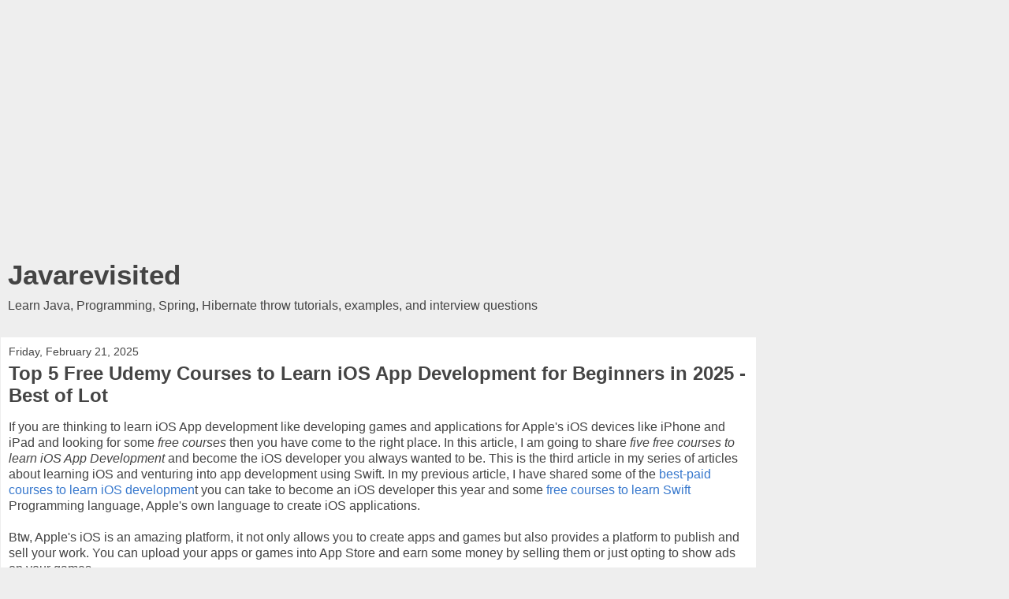

--- FILE ---
content_type: text/html; charset=UTF-8
request_url: https://javarevisited.blogspot.com/2018/11/5-free-ios-app-development-courses-for.html?m=1
body_size: 17942
content:
<!DOCTYPE html>
<html class='v2' dir='ltr' lang='en'>
<head>
<link href='https://www.blogger.com/static/v1/widgets/3772415480-widget_css_mobile_2_bundle.css' rel='stylesheet' type='text/css'/>
<meta content='width=device-width,initial-scale=1.0,minimum-scale=1.0,maximum-scale=1.0' name='viewport'/>
<meta content='text/html; charset=UTF-8' http-equiv='Content-Type'/>
<meta content='blogger' name='generator'/>
<link href='https://javarevisited.blogspot.com/favicon.ico' rel='icon' type='image/x-icon'/>
<link href='https://javarevisited.blogspot.com/2018/11/5-free-ios-app-development-courses-for.html' rel='canonical'/>
<link rel="alternate" type="application/atom+xml" title="Javarevisited - Atom" href="https://javarevisited.blogspot.com/feeds/posts/default" />
<link rel="alternate" type="application/rss+xml" title="Javarevisited - RSS" href="https://javarevisited.blogspot.com/feeds/posts/default?alt=rss" />
<link rel="service.post" type="application/atom+xml" title="Javarevisited - Atom" href="https://www.blogger.com/feeds/8712770457197348465/posts/default" />

<link rel="alternate" type="application/atom+xml" title="Javarevisited - Atom" href="https://javarevisited.blogspot.com/feeds/5046797738587570199/comments/default" />
<!--Can't find substitution for tag [blog.ieCssRetrofitLinks]-->
<link href='https://blogger.googleusercontent.com/img/b/R29vZ2xl/AVvXsEjvs7IIGHMwGoXbNiLXGxTlKj5cilaJef8YAc_F52E0Pzbh9XmHZAWfdYRzmmKfCQ8Vv4o5Vk2btQdHVWgQZxGa9OugXcFk6fny7_U1Z8ljjiGAtpWil5XwQNFoQx5DSmLjyU5r8xK5fSA/w400-h225/iOS+App+Development+For+Beginners+Udemy+free+course.jpg' rel='image_src'/>
<meta content='https://javarevisited.blogspot.com/2018/11/5-free-ios-app-development-courses-for.html' property='og:url'/>
<meta content='Top 5 Free Udemy Courses to Learn iOS App Development for Beginners in 2025 - Best of Lot' property='og:title'/>
<meta content='A blog about Java, Programming, Algorithms, Data Structure, SQL, Linux, Database, Interview questions, and my personal experience.' property='og:description'/>
<meta content='https://blogger.googleusercontent.com/img/b/R29vZ2xl/AVvXsEjvs7IIGHMwGoXbNiLXGxTlKj5cilaJef8YAc_F52E0Pzbh9XmHZAWfdYRzmmKfCQ8Vv4o5Vk2btQdHVWgQZxGa9OugXcFk6fny7_U1Z8ljjiGAtpWil5XwQNFoQx5DSmLjyU5r8xK5fSA/w1200-h630-p-k-no-nu/iOS+App+Development+For+Beginners+Udemy+free+course.jpg' property='og:image'/>
<title>Javarevisited: Top 5 Free Udemy Courses to Learn iOS App Development for Beginners in 2025 - Best of Lot</title>
<style id='page-skin-1' type='text/css'><!--
/*
-----------------------------------------------
Blogger Template Style
Name:     Awesome Inc.
Designer: Tina Chen
URL:      tinachen.org
----------------------------------------------- */
/* Content
----------------------------------------------- */
body {
font: normal normal 13px Arial, Tahoma, Helvetica, FreeSans, sans-serif;
color: #444444;
background: #eeeeee none repeat scroll top left;
}
html body .content-outer {
min-width: 0;
max-width: 100%;
width: 100%;
}
a:link {
text-decoration: none;
color: #3778cd;
}
a:visited {
text-decoration: none;
color: #4d469c;
}
a:hover {
text-decoration: underline;
color: #3778cd;
}
.body-fauxcolumn-outer .cap-top {
position: absolute;
z-index: 1;
height: 276px;
width: 100%;
background: transparent none repeat-x scroll top left;
_background-image: none;
}
/* Columns
----------------------------------------------- */
.content-inner {
padding: 0;
}
.header-inner .section {
margin: 0 16px;
}
.tabs-inner .section {
margin: 0 16px;
}
.main-inner {
padding-top: 30px;
}
.main-inner .column-center-inner,
.main-inner .column-left-inner,
.main-inner .column-right-inner {
padding: 0 5px;
}
*+html body .main-inner .column-center-inner {
margin-top: -30px;
}
#layout .main-inner .column-center-inner {
margin-top: 0;
}
/* Header
----------------------------------------------- */
.header-outer {
margin: 0 0 0 0;
background: transparent none repeat scroll 0 0;
}
.Header h1 {
font: normal bold 40px Arial, Tahoma, Helvetica, FreeSans, sans-serif;
color: #444444;
text-shadow: 0 0 -1px #000000;
}
.Header h1 a {
color: #444444;
}
.Header .description {
font: normal normal 14px Arial, Tahoma, Helvetica, FreeSans, sans-serif;
color: #444444;
}
.header-inner .Header .titlewrapper,
.header-inner .Header .descriptionwrapper {
padding-left: 0;
padding-right: 0;
margin-bottom: 0;
}
.header-inner .Header .titlewrapper {
padding-top: 22px;
}
/* Tabs
----------------------------------------------- */
.tabs-outer {
overflow: hidden;
position: relative;
background: #eeeeee url(https://resources.blogblog.com/blogblog/data/1kt/awesomeinc/tabs_gradient_light.png) repeat scroll 0 0;
}
#layout .tabs-outer {
overflow: visible;
}
.tabs-cap-top, .tabs-cap-bottom {
position: absolute;
width: 100%;
border-top: 1px solid #999999;
}
.tabs-cap-bottom {
bottom: 0;
}
.tabs-inner .widget li a {
display: inline-block;
margin: 0;
padding: .6em 1.5em;
font: normal bold 14px Arial, Tahoma, Helvetica, FreeSans, sans-serif;
color: #444444;
border-top: 1px solid #999999;
border-bottom: 1px solid #999999;
border-left: 1px solid #999999;
height: 16px;
line-height: 16px;
}
.tabs-inner .widget li:last-child a {
border-right: 1px solid #999999;
}
.tabs-inner .widget li.selected a, .tabs-inner .widget li a:hover {
background: #666666 url(https://resources.blogblog.com/blogblog/data/1kt/awesomeinc/tabs_gradient_light.png) repeat-x scroll 0 -100px;
color: #ffffff;
}
/* Headings
----------------------------------------------- */
h2 {
font: normal bold 14px Arial, Tahoma, Helvetica, FreeSans, sans-serif;
color: #444444;
}
/* Widgets
----------------------------------------------- */
.main-inner .section {
margin: 0 27px;
padding: 0;
}
.main-inner .column-left-outer,
.main-inner .column-right-outer {
margin-top: 0;
}
#layout .main-inner .column-left-outer,
#layout .main-inner .column-right-outer {
margin-top: 0;
}
.main-inner .column-left-inner,
.main-inner .column-right-inner {
background: transparent none repeat 0 0;
-moz-box-shadow: 0 0 0 rgba(0, 0, 0, .2);
-webkit-box-shadow: 0 0 0 rgba(0, 0, 0, .2);
-goog-ms-box-shadow: 0 0 0 rgba(0, 0, 0, .2);
box-shadow: 0 0 0 rgba(0, 0, 0, .2);
-moz-border-radius: 0;
-webkit-border-radius: 0;
-goog-ms-border-radius: 0;
border-radius: 0;
}
#layout .main-inner .column-left-inner,
#layout .main-inner .column-right-inner {
margin-top: 0;
}
.sidebar .widget {
font: normal normal 14px Arial, Tahoma, Helvetica, FreeSans, sans-serif;
color: #444444;
}
.sidebar .widget a:link {
color: #3778cd;
}
.sidebar .widget a:visited {
color: #4d469c;
}
.sidebar .widget a:hover {
color: #3778cd;
}
.sidebar .widget h2 {
text-shadow: 0 0 -1px #000000;
}
.main-inner .widget {
background-color: #ffffff;
border: 1px solid #eeeeee;
padding: 0 15px 15px;
margin: 20px -16px;
-moz-box-shadow: 0 0 0 rgba(0, 0, 0, .2);
-webkit-box-shadow: 0 0 0 rgba(0, 0, 0, .2);
-goog-ms-box-shadow: 0 0 0 rgba(0, 0, 0, .2);
box-shadow: 0 0 0 rgba(0, 0, 0, .2);
-moz-border-radius: 0;
-webkit-border-radius: 0;
-goog-ms-border-radius: 0;
border-radius: 0;
}
.main-inner .widget h2 {
margin: 0 -15px;
padding: .6em 15px .5em;
border-bottom: 1px solid transparent;
}
.footer-inner .widget h2 {
padding: 0 0 .4em;
border-bottom: 1px solid transparent;
}
.main-inner .widget h2 + div, .footer-inner .widget h2 + div {
border-top: 1px solid #eeeeee;
padding-top: 8px;
}
.main-inner .widget .widget-content {
margin: 0 -15px;
padding: 7px 15px 0;
}
.main-inner .widget ul, .main-inner .widget #ArchiveList ul.flat {
margin: -8px -15px 0;
padding: 0;
list-style: none;
}
.main-inner .widget #ArchiveList {
margin: -8px 0 0;
}
.main-inner .widget ul li, .main-inner .widget #ArchiveList ul.flat li {
padding: .5em 15px;
text-indent: 0;
color: #666666;
border-top: 1px solid #eeeeee;
border-bottom: 1px solid transparent;
}
.main-inner .widget #ArchiveList ul li {
padding-top: .25em;
padding-bottom: .25em;
}
.main-inner .widget ul li:first-child, .main-inner .widget #ArchiveList ul.flat li:first-child {
border-top: none;
}
.main-inner .widget ul li:last-child, .main-inner .widget #ArchiveList ul.flat li:last-child {
border-bottom: none;
}
.post-body {
position: relative;
}
.main-inner .widget .post-body ul {
padding: 0 2.5em;
margin: .5em 0;
list-style: disc;
}
.main-inner .widget .post-body ul li {
padding: 0.25em 0;
margin-bottom: .25em;
color: #444444;
border: none;
}
.footer-inner .widget ul {
padding: 0;
list-style: none;
}
.widget .zippy {
color: #666666;
}
/* Posts
----------------------------------------------- */
body .main-inner .Blog {
padding: 0;
margin-bottom: 1em;
background-color: transparent;
border: none;
-moz-box-shadow: 0 0 0 rgba(0, 0, 0, 0);
-webkit-box-shadow: 0 0 0 rgba(0, 0, 0, 0);
-goog-ms-box-shadow: 0 0 0 rgba(0, 0, 0, 0);
box-shadow: 0 0 0 rgba(0, 0, 0, 0);
}
.main-inner .section:last-child .Blog:last-child {
padding: 0;
margin-bottom: 1em;
}
.main-inner .widget h2.date-header {
margin: 0 -15px 1px;
padding: 0 0 0 0;
font: normal normal 14px Arial, Tahoma, Helvetica, FreeSans, sans-serif;
color: #444444;
background: transparent none no-repeat scroll top left;
border-top: 0 solid #eeeeee;
border-bottom: 1px solid transparent;
-moz-border-radius-topleft: 0;
-moz-border-radius-topright: 0;
-webkit-border-top-left-radius: 0;
-webkit-border-top-right-radius: 0;
border-top-left-radius: 0;
border-top-right-radius: 0;
position: static;
bottom: 100%;
right: 15px;
text-shadow: 0 0 -1px #000000;
}
.main-inner .widget h2.date-header span {
font: normal normal 14px Arial, Tahoma, Helvetica, FreeSans, sans-serif;
display: block;
padding: .5em 15px;
border-left: 0 solid #eeeeee;
border-right: 0 solid #eeeeee;
}
.date-outer {
position: relative;
margin: 30px 0 20px;
padding: 0 15px;
background-color: #ffffff;
border: 1px solid #eeeeee;
-moz-box-shadow: 0 0 0 rgba(0, 0, 0, .2);
-webkit-box-shadow: 0 0 0 rgba(0, 0, 0, .2);
-goog-ms-box-shadow: 0 0 0 rgba(0, 0, 0, .2);
box-shadow: 0 0 0 rgba(0, 0, 0, .2);
-moz-border-radius: 0;
-webkit-border-radius: 0;
-goog-ms-border-radius: 0;
border-radius: 0;
}
.date-outer:first-child {
margin-top: 0;
}
.date-outer:last-child {
margin-bottom: 20px;
-moz-border-radius-bottomleft: 0;
-moz-border-radius-bottomright: 0;
-webkit-border-bottom-left-radius: 0;
-webkit-border-bottom-right-radius: 0;
-goog-ms-border-bottom-left-radius: 0;
-goog-ms-border-bottom-right-radius: 0;
border-bottom-left-radius: 0;
border-bottom-right-radius: 0;
}
.date-posts {
margin: 0 -15px;
padding: 0 15px;
clear: both;
}
.post-outer, .inline-ad {
border-top: 1px solid #eeeeee;
margin: 0 -15px;
padding: 15px 15px;
}
.post-outer {
padding-bottom: 10px;
}
.post-outer:first-child {
padding-top: 0;
border-top: none;
}
.post-outer:last-child, .inline-ad:last-child {
border-bottom: none;
}
.post-body {
position: relative;
}
.post-body img {
padding: 8px;
background: transparent;
border: 1px solid transparent;
-moz-box-shadow: 0 0 0 rgba(0, 0, 0, .2);
-webkit-box-shadow: 0 0 0 rgba(0, 0, 0, .2);
box-shadow: 0 0 0 rgba(0, 0, 0, .2);
-moz-border-radius: 0;
-webkit-border-radius: 0;
border-radius: 0;
}
h3.post-title, h4 {
font: normal bold 22px Arial, Tahoma, Helvetica, FreeSans, sans-serif;
color: #444444;
}
h3.post-title a {
font: normal bold 22px Arial, Tahoma, Helvetica, FreeSans, sans-serif;
color: #444444;
}
h3.post-title a:hover {
color: #3778cd;
text-decoration: underline;
}
.post-header {
margin: 0 0 1em;
}
.post-body {
line-height: 1.4;
}
.post-outer h2 {
color: #444444;
}
.post-footer {
margin: 1.5em 0 0;
}
#blog-pager {
padding: 15px;
font-size: 120%;
background-color: #ffffff;
border: 1px solid #eeeeee;
-moz-box-shadow: 0 0 0 rgba(0, 0, 0, .2);
-webkit-box-shadow: 0 0 0 rgba(0, 0, 0, .2);
-goog-ms-box-shadow: 0 0 0 rgba(0, 0, 0, .2);
box-shadow: 0 0 0 rgba(0, 0, 0, .2);
-moz-border-radius: 0;
-webkit-border-radius: 0;
-goog-ms-border-radius: 0;
border-radius: 0;
-moz-border-radius-topleft: 0;
-moz-border-radius-topright: 0;
-webkit-border-top-left-radius: 0;
-webkit-border-top-right-radius: 0;
-goog-ms-border-top-left-radius: 0;
-goog-ms-border-top-right-radius: 0;
border-top-left-radius: 0;
border-top-right-radius-topright: 0;
margin-top: 1em;
}
.blog-feeds, .post-feeds {
margin: 1em 0;
text-align: center;
color: #444444;
}
.blog-feeds a, .post-feeds a {
color: #3778cd;
}
.blog-feeds a:visited, .post-feeds a:visited {
color: #4d469c;
}
.blog-feeds a:hover, .post-feeds a:hover {
color: #3778cd;
}
.post-outer .comments {
margin-top: 2em;
}
/* Comments
----------------------------------------------- */
.comments .comments-content .icon.blog-author {
background-repeat: no-repeat;
background-image: url([data-uri]);
}
.comments .comments-content .loadmore a {
border-top: 1px solid #999999;
border-bottom: 1px solid #999999;
}
.comments .continue {
border-top: 2px solid #999999;
}
/* Footer
----------------------------------------------- */
.footer-outer {
margin: -0 0 -1px;
padding: 0 0 0;
color: #444444;
overflow: hidden;
}
.footer-fauxborder-left {
border-top: 1px solid #eeeeee;
background: #ffffff none repeat scroll 0 0;
-moz-box-shadow: 0 0 0 rgba(0, 0, 0, .2);
-webkit-box-shadow: 0 0 0 rgba(0, 0, 0, .2);
-goog-ms-box-shadow: 0 0 0 rgba(0, 0, 0, .2);
box-shadow: 0 0 0 rgba(0, 0, 0, .2);
margin: 0 -0;
}
/* Mobile
----------------------------------------------- */
body.mobile {
background-size: auto;
}
.mobile .body-fauxcolumn-outer {
background: transparent none repeat scroll top left;
}
*+html body.mobile .main-inner .column-center-inner {
margin-top: 0;
}
.mobile .main-inner .widget {
padding: 0 0 15px;
}
.mobile .main-inner .widget h2 + div,
.mobile .footer-inner .widget h2 + div {
border-top: none;
padding-top: 0;
}
.mobile .footer-inner .widget h2 {
padding: 0.5em 0;
border-bottom: none;
}
.mobile .main-inner .widget .widget-content {
margin: 0;
padding: 7px 0 0;
}
.mobile .main-inner .widget ul,
.mobile .main-inner .widget #ArchiveList ul.flat {
margin: 0 -15px 0;
}
.mobile .main-inner .widget h2.date-header {
right: 0;
}
.mobile .date-header span {
padding: 0.4em 0;
}
.mobile .date-outer:first-child {
margin-bottom: 0;
border: 1px solid #eeeeee;
-moz-border-radius-topleft: 0;
-moz-border-radius-topright: 0;
-webkit-border-top-left-radius: 0;
-webkit-border-top-right-radius: 0;
-goog-ms-border-top-left-radius: 0;
-goog-ms-border-top-right-radius: 0;
border-top-left-radius: 0;
border-top-right-radius: 0;
}
.mobile .date-outer {
border-color: #eeeeee;
border-width: 0 1px 1px;
}
.mobile .date-outer:last-child {
margin-bottom: 0;
}
.mobile .main-inner {
padding: 0;
}
.mobile .header-inner .section {
margin: 0;
}
.mobile .post-outer, .mobile .inline-ad {
padding: 5px 0;
}
.mobile .tabs-inner .section {
margin: 0 10px;
}
.mobile .main-inner .widget h2 {
margin: 0;
padding: 0;
}
.mobile .main-inner .widget h2.date-header span {
padding: 0;
}
.mobile .main-inner .widget .widget-content {
margin: 0;
padding: 7px 0 0;
}
.mobile #blog-pager {
border: 1px solid transparent;
background: #ffffff none repeat scroll 0 0;
}
.mobile .main-inner .column-left-inner,
.mobile .main-inner .column-right-inner {
background: transparent none repeat 0 0;
-moz-box-shadow: none;
-webkit-box-shadow: none;
-goog-ms-box-shadow: none;
box-shadow: none;
}
.mobile .date-posts {
margin: 0;
padding: 0;
}
.mobile .footer-fauxborder-left {
margin: 0;
border-top: inherit;
}
.mobile .main-inner .section:last-child .Blog:last-child {
margin-bottom: 0;
}
.mobile-index-contents {
color: #444444;
}
.mobile .mobile-link-button {
background: #3778cd url(https://resources.blogblog.com/blogblog/data/1kt/awesomeinc/tabs_gradient_light.png) repeat scroll 0 0;
}
.mobile-link-button a:link, .mobile-link-button a:visited {
color: #ffffff;
}
.mobile .tabs-inner .PageList .widget-content {
background: transparent;
border-top: 1px solid;
border-color: #999999;
color: #444444;
}
.mobile .tabs-inner .PageList .widget-content .pagelist-arrow {
border-left: 1px solid #999999;
}

--></style>
<style id='template-skin-1' type='text/css'><!--
body {
min-width: 960px;
}
.content-outer, .content-fauxcolumn-outer, .region-inner {
min-width: 960px;
max-width: 960px;
_width: 960px;
}
.main-inner .columns {
padding-left: 0;
padding-right: 0;
}
.main-inner .fauxcolumn-center-outer {
left: 0;
right: 0;
/* IE6 does not respect left and right together */
_width: expression(this.parentNode.offsetWidth -
parseInt("0") -
parseInt("0") + 'px');
}
.main-inner .fauxcolumn-left-outer {
width: 0;
}
.main-inner .fauxcolumn-right-outer {
width: 0;
}
.main-inner .column-left-outer {
width: 0;
right: 100%;
margin-left: -0;
}
.main-inner .column-right-outer {
width: 0;
margin-right: -0;
}
#layout {
min-width: 0;
}
#layout .content-outer {
min-width: 0;
width: 800px;
}
#layout .region-inner {
min-width: 0;
width: auto;
}
body#layout div.add_widget {
padding: 8px;
}
body#layout div.add_widget a {
margin-left: 32px;
}
--></style>
<script type='text/javascript'>
        (function(i,s,o,g,r,a,m){i['GoogleAnalyticsObject']=r;i[r]=i[r]||function(){
        (i[r].q=i[r].q||[]).push(arguments)},i[r].l=1*new Date();a=s.createElement(o),
        m=s.getElementsByTagName(o)[0];a.async=1;a.src=g;m.parentNode.insertBefore(a,m)
        })(window,document,'script','https://www.google-analytics.com/analytics.js','ga');
        ga('create', 'UA-19004659-1', 'auto', 'blogger');
        ga('blogger.send', 'pageview');
      </script>
<link href='https://www.blogger.com/dyn-css/authorization.css?targetBlogID=8712770457197348465&amp;zx=b80480f2-6b56-4034-ba1f-18d1bda11f5b' media='none' onload='if(media!=&#39;all&#39;)media=&#39;all&#39;' rel='stylesheet'/><noscript><link href='https://www.blogger.com/dyn-css/authorization.css?targetBlogID=8712770457197348465&amp;zx=b80480f2-6b56-4034-ba1f-18d1bda11f5b' rel='stylesheet'/></noscript>
<meta name='google-adsense-platform-account' content='ca-host-pub-1556223355139109'/>
<meta name='google-adsense-platform-domain' content='blogspot.com'/>

<!-- data-ad-client=ca-pub-5808379456926196 -->

<link rel="stylesheet" href="https://fonts.googleapis.com/css2?display=swap&family=Open+Sans"></head>
<body class='loading mobile variant-light'>
<div class='navbar section' id='navbar' name='Navbar'><div class='widget Navbar' data-version='1' id='Navbar1'><script type="text/javascript">
    function setAttributeOnload(object, attribute, val) {
      if(window.addEventListener) {
        window.addEventListener('load',
          function(){ object[attribute] = val; }, false);
      } else {
        window.attachEvent('onload', function(){ object[attribute] = val; });
      }
    }
  </script>
<script type="text/javascript">
(function() {
var script = document.createElement('script');
script.type = 'text/javascript';
script.src = '//pagead2.googlesyndication.com/pagead/js/google_top_exp.js';
var head = document.getElementsByTagName('head')[0];
if (head) {
head.appendChild(script);
}})();
</script>
</div></div>
<div class='body-fauxcolumns'>
<div class='fauxcolumn-outer body-fauxcolumn-outer'>
<div class='cap-top'>
<div class='cap-left'></div>
<div class='cap-right'></div>
</div>
<div class='fauxborder-left'>
<div class='fauxborder-right'></div>
<div class='fauxcolumn-inner'>
</div>
</div>
<div class='cap-bottom'>
<div class='cap-left'></div>
<div class='cap-right'></div>
</div>
</div>
</div>
<div class='content'>
<div class='content-fauxcolumns'>
<div class='fauxcolumn-outer content-fauxcolumn-outer'>
<div class='cap-top'>
<div class='cap-left'></div>
<div class='cap-right'></div>
</div>
<div class='fauxborder-left'>
<div class='fauxborder-right'></div>
<div class='fauxcolumn-inner'>
</div>
</div>
<div class='cap-bottom'>
<div class='cap-left'></div>
<div class='cap-right'></div>
</div>
</div>
</div>
<div class='content-outer'>
<div class='content-cap-top cap-top'>
<div class='cap-left'></div>
<div class='cap-right'></div>
</div>
<div class='fauxborder-left content-fauxborder-left'>
<div class='fauxborder-right content-fauxborder-right'></div>
<div class='content-inner'>
<header>
<div class='header-outer'>
<div class='header-cap-top cap-top'>
<div class='cap-left'></div>
<div class='cap-right'></div>
</div>
<div class='fauxborder-left header-fauxborder-left'>
<div class='fauxborder-right header-fauxborder-right'></div>
<div class='region-inner header-inner'>
<div class='header section' id='header' name='Header'><div class='widget AdSense' data-version='1' id='AdSenseMobileHEADER'>
<div class='widget-content'>
<script async src="https://pagead2.googlesyndication.com/pagead/js/adsbygoogle.js?client=ca-pub-5808379456926196&host=ca-host-pub-1556223355139109" crossorigin="anonymous"></script>
<!-- javarevisited_sidebartop_AdSense5_336x280_as -->
<ins class="adsbygoogle"
     style="display:inline-block;width:336px;height:280px"
     data-ad-client="ca-pub-5808379456926196"
     data-ad-host="ca-host-pub-1556223355139109"
     data-ad-slot="2998870253"></ins>
<script>
(adsbygoogle = window.adsbygoogle || []).push({});
</script>
<div class='clear'></div>
</div>
</div><div class='widget Header' data-version='1' id='Header1'>
<div id='header-inner'>
<div class='titlewrapper'>
<h1 class='title'>
<a href='https://javarevisited.blogspot.com/?m=1'>
Javarevisited
</a>
</h1>
</div>
<div class='descriptionwrapper'>
<p class='description'><span>Learn Java, Programming, Spring, Hibernate throw tutorials, examples, and interview questions</span></p>
</div>
</div>
</div></div>
</div>
</div>
<div class='header-cap-bottom cap-bottom'>
<div class='cap-left'></div>
<div class='cap-right'></div>
</div>
</div>
</header>
<div class='tabs-outer'>
<div class='tabs-cap-top cap-top'>
<div class='cap-left'></div>
<div class='cap-right'></div>
</div>
<div class='fauxborder-left tabs-fauxborder-left'>
<div class='fauxborder-right tabs-fauxborder-right'></div>
<div class='region-inner tabs-inner'>
<div class='tabs section' id='crosscol' name='Cross-Column'>
</div>
<div class='tabs no-items section' id='crosscol-overflow' name='Cross-Column 2'></div>
</div>
</div>
<div class='tabs-cap-bottom cap-bottom'>
<div class='cap-left'></div>
<div class='cap-right'></div>
</div>
</div>
<div class='main-outer'>
<div class='main-cap-top cap-top'>
<div class='cap-left'></div>
<div class='cap-right'></div>
</div>
<div class='fauxborder-left main-fauxborder-left'>
<div class='fauxborder-right main-fauxborder-right'></div>
<div class='region-inner main-inner'>
<div class='columns fauxcolumns'>
<div class='fauxcolumn-outer fauxcolumn-center-outer'>
<div class='cap-top'>
<div class='cap-left'></div>
<div class='cap-right'></div>
</div>
<div class='fauxborder-left'>
<div class='fauxborder-right'></div>
<div class='fauxcolumn-inner'>
</div>
</div>
<div class='cap-bottom'>
<div class='cap-left'></div>
<div class='cap-right'></div>
</div>
</div>
<div class='fauxcolumn-outer fauxcolumn-left-outer'>
<div class='cap-top'>
<div class='cap-left'></div>
<div class='cap-right'></div>
</div>
<div class='fauxborder-left'>
<div class='fauxborder-right'></div>
<div class='fauxcolumn-inner'>
</div>
</div>
<div class='cap-bottom'>
<div class='cap-left'></div>
<div class='cap-right'></div>
</div>
</div>
<div class='fauxcolumn-outer fauxcolumn-right-outer'>
<div class='cap-top'>
<div class='cap-left'></div>
<div class='cap-right'></div>
</div>
<div class='fauxborder-left'>
<div class='fauxborder-right'></div>
<div class='fauxcolumn-inner'>
</div>
</div>
<div class='cap-bottom'>
<div class='cap-left'></div>
<div class='cap-right'></div>
</div>
</div>
<!-- corrects IE6 width calculation -->
<div class='columns-inner'>
<div class='column-center-outer'>
<div class='column-center-inner'>
<div class='main section' id='main' name='Main'><div class='widget Blog' data-version='1' id='Blog1'>
<div class='blog-posts hfeed'>
<div class='date-outer'>
<h2 class='date-header'><span>Friday, February 21, 2025</span></h2>
<div class='date-posts'>
<div class='post-outer'>
<div class='post hentry uncustomized-post-template' itemscope='itemscope' itemtype='http://schema.org/BlogPosting'>
<meta content='https://blogger.googleusercontent.com/img/b/R29vZ2xl/AVvXsEjvs7IIGHMwGoXbNiLXGxTlKj5cilaJef8YAc_F52E0Pzbh9XmHZAWfdYRzmmKfCQ8Vv4o5Vk2btQdHVWgQZxGa9OugXcFk6fny7_U1Z8ljjiGAtpWil5XwQNFoQx5DSmLjyU5r8xK5fSA/s72-w400-c-h225/iOS+App+Development+For+Beginners+Udemy+free+course.jpg' itemprop='image_url'/>
<meta content='8712770457197348465' itemprop='blogId'/>
<meta content='5046797738587570199' itemprop='postId'/>
<a name='5046797738587570199'></a>
<h3 class='post-title entry-title' itemprop='name'>
Top 5 Free Udemy Courses to Learn iOS App Development for Beginners in 2025 - Best of Lot
</h3>
<div class='post-header'>
<div class='post-header-line-1'></div>
</div>
<div class='post-body entry-content' id='post-body-5046797738587570199' itemprop='articleBody'>
<div dir="ltr" style="text-align: left;" trbidi="on">
If you are thinking to learn iOS App development like developing games and applications for Apple's iOS devices like iPhone and iPad and looking for some <i>free courses</i> then you have come to the right place. In this article, I am going to share <i>five free courses to learn iOS App Development</i> and become the iOS developer you always wanted to be. This is the third article in my series of articles about learning iOS and venturing into app development using Swift. In my previous article, I have shared some of the <a href="https://javarevisited.blogspot.com/2019/01/top-5-ios-developer-course-to-learn-ios.html" target="_blank">best-paid courses to learn iOS developmen</a>t you can take to become an iOS developer this year and some <a href="https://www.java67.com/2019/03/5-free-courses-to-learn-swift.html" target="_blank">free courses to learn Swift</a> Programming language, Apple's own language to create iOS applications.<br />
<a name="more"></a><br />
Btw, Apple's iOS is an amazing platform, it not only allows you to create apps and games but also provides a platform to publish and sell your work. You can upload your apps or games into App Store and earn some money by selling them or just opting to show ads on your games.&nbsp;</div><div dir="ltr" style="text-align: left;" trbidi="on"><br /></div><div dir="ltr" style="text-align: left;" trbidi="on">Another advantage of swift is that apart from iOS, it also allows you to create apps for macOS, tvOS, and&nbsp;<a href="http://www.java67.com/2018/02/5-free-linux-unix-courses-for-programmers-learn-online.html" target="_blank">Linux</a>&nbsp;as well.<br />
<br />
There are many programmers who have become app entrepreneurs and earning thousands of dollars. Though it's not easy and takes a lot of hard work, luck, and persistence it does provide an opportunity.<br />
<br />
It also motivates people from other areas to learn to program and make a living. In fact, there are many boot camps all around the world which teach you how to develop games and applications for iPhone and iPad on iOS, but most of them are very expensive and sometimes the location is also a problem.<br />
<br />
That's where online courses come into the picture. You can also buy courses as low as $10 like <b><a href="https://click.linksynergy.com/deeplink?id=JVFxdTr9V80&amp;mid=39197&amp;murl=https%3A%2F%2Fwww.udemy.com%2Fcourse%2Fios-13-app-development-bootcamp%2F" rel="nofollow" target="_blank">iOS&nbsp; &amp; Swift - The Complete iOS App Development Bootcamp</a></b>&nbsp;by Angela Yu and learn from it whenever and wherever you want.&nbsp;</div><div dir="ltr" style="text-align: left;" trbidi="on"><br /></div><div dir="ltr" style="text-align: left;" trbidi="on">If you have a smartphone and internet connection then you can watch them while traveling, in the home, or in your office in your spare time.<br />
<br />
This course is my favorite and probably the world's best online course to become an iOS developer. The instructor Angela Yu is very experienced and enthusiastic and also have taught thousands of students online and offline.<br />
<br />
<div style="display: table; margin-left: auto; margin-right: auto;">
<script async="" src="https://pagead2.googlesyndication.com/pagead/js/adsbygoogle.js"></script>
<!--336x280_Middle_Of_Post-->
<br />
<ins class="adsbygoogle" data-ad-client="ca-pub-5808379456926196" data-ad-slot="6534721145" style="display: inline-block; height: 280px; width: 336px;"></ins><script>
(adsbygoogle = window.adsbygoogle || []).push({});
</script>
</div>
<br />
<br />
<br />
<h2 style="text-align: left;">
<u>6 Best Free Udemy iOS and Swift Online Courses for Beginners in 2025</u></h2>
There are also some free courses available which are great to start if you don't want to commit any money. These courses will provide you enough background and knowledge to decide whether iOS development suits you or not.<br />
<br />
Without any further ado, here is my list of some of the best, free online courses to learn iOS and application development for iPhone and iPad.<br />
<br />
<h3 style="text-align: left;">
<b>1.&nbsp;<a href="https://click.linksynergy.com/fs-bin/click?id=JVFxdTr9V80&amp;subid=0&amp;offerid=634352.1&amp;type=10&amp;tmpid=14538&amp;RD_PARM1=https%3A%2F%2Fwww.udemy.com%2Fios-app-development-for-beginners%2F" rel="nofollow" target="_blank">iOS App Development For Beginners</a>&nbsp;[Udemy]</b></h3>
Developing for iOS is an in-demand skill and valuable, but if you haven't developed anything in the Apple world before, it can be intimidating and that's where a good course like this one can help you.<br />
<br />
This course will teach you how to develop a complete iOS app without writing a single line of code in iOS 11 and Xcode 9, Apple's IDE for Swift.<br />
<br />
In short, an excellent course for beginners and anyone who wants to start with iOS11 and Xcode 9.<br />
<br />
You also don't need to have Swift programming skills to use this course, though I suggest you learn Swift as it will help you a lot in the future.<br />
<br />
<div class="separator" style="clear: both; text-align: center;">
<a href="https://click.linksynergy.com/fs-bin/click?id=JVFxdTr9V80&amp;subid=0&amp;offerid=634352.1&amp;type=10&amp;tmpid=14538&amp;RD_PARM1=https%3A%2F%2Fwww.udemy.com%2Fios-app-development-for-beginners%2F" rel="nofollow" style="margin-left: 1em; margin-right: 1em;" target="_blank"><img alt="5 Free iOS App Development Courses for Programmers (iPhone + iPad) - Best of Lot" border="0" data-original-height="422" data-original-width="750" height="157" src="https://blogger.googleusercontent.com/img/b/R29vZ2xl/AVvXsEjvs7IIGHMwGoXbNiLXGxTlKj5cilaJef8YAc_F52E0Pzbh9XmHZAWfdYRzmmKfCQ8Vv4o5Vk2btQdHVWgQZxGa9OugXcFk6fny7_U1Z8ljjiGAtpWil5XwQNFoQx5DSmLjyU5r8xK5fSA/w400-h225/iOS+App+Development+For+Beginners+Udemy+free+course.jpg" width="280" /></a></div>
<br />
<br />
<br />
<h3 style="text-align: left;">
<b>2.&nbsp;<a href="https://pluralsight.pxf.io/c/1193463/424552/7490?u=https%3A%2F%2Fwww.pluralsight.com%2Fcourses%2Fios-11-fundamentals" rel="nofollow" target="_blank">iOS 11 Fundamentals</a>&nbsp;[Pluralsight Free Trial]</b></h3>
In this course, you'll quickly get up and running using Xcode 9 and Swift 4 to build great iOS apps and tap into the latest features in iOS 11.<br />
<br />
This is one of the comprehensive course which will teach you all things an iOS developer should know.<br />
<br />
You will first learn about the tools and how to <a href="https://medium.com/javarevisited/top-5-online-courses-to-learn-ios-12-swift-in-2019-a35ae1be7b2b" target="_blank">create iOS apps</a> with adaptive user interfaces that work on multiple devices (including iPhone X).<br />
<br />
After that, you'll learn how to manage iOS projects and define the building blocks of your own iOS applications.<br />
<br />
You'll also learn how to work with data-driven controls and understand navigation options.<br />
<br />
After completing this course you should know current best practices, iOS architecture, and have enough confidence to start building your own iPhone apps.<br />
<br />
<div style="display: table; margin-left: auto; margin-right: auto;">
<script async="" src="//pagead2.googlesyndication.com/pagead/js/adsbygoogle.js"></script>
<!--300x250_Javarevisited_Right_Sidebar_Middle-->
<br />
<ins class="adsbygoogle" data-ad-client="ca-pub-5808379456926196" data-ad-slot="6527085541" style="display: inline-block; height: 250px; width: 300px;"></ins><script>
(adsbygoogle = window.adsbygoogle || []).push({});
</script>
</div>
<br />
<br />
Btw, you would need a Pluralsight membership to access this course, which costs around $29 monthly or <b><a href="https://pluralsight.pxf.io/c/1193463/424552/7490?u=https%3A%2F%2Fwww.pluralsight.com%2Fpricing" rel="nofollow" target="_blank">$199 annually</a> (33% discount now).</b>&nbsp; I have one and I also suggest all developers have that plan because Pluralsight is like NetFlix for Software developers.<br />
<br />
It has more than 5000+ good quality courses on all the latest topics. Since we programmers have to learn new things every day, an investment of $299 USD is not bad.<br />
<br />
Btw, it also offers a <a href="http://pluralsight.pxf.io/c/1193463/424552/7490?u=https%3A%2F%2Fwww.pluralsight.com%2Flearn" rel="nofollow" target="_blank"><b>10-day free trial</b></a> without any obligation which allows you to watch 200 hours of content. You can watch this course for free by signing for that trial.<br />
<br />
<br />
<br />
<h3 style="text-align: left;">
<b>3.&nbsp;</b><a href="https://click.linksynergy.com/deeplink?id=JVFxdTr9V80&amp;mid=39197&amp;murl=https%3A%2F%2Fwww.udemy.com%2Fcourse%2Fbuild-great-ios-apps-with-swift%2F" rel="nofollow" target="_blank">Build Great IOS Apps (Swift)</a><b>&nbsp;[Free Udemy Course]</b></h3>
This is another great course for beginners to start learning iOS development. It's also completely free as of now on Udemy and you can join this course to build Twitter and Instagram clone, two of my favorite projects to learn iOS app development.&nbsp;<br />
<br />
The course is designed for the complete beginner and you will learn how to build iPhone apps with Swift , Xcode, and iOS step by step. Along the way, you will also learn about UIKit framework, Push notification, Remote notification, In app purchase and other thing you will need to create amazing iOS applications.&nbsp;<br />
<br />
This free iOS app development on Udemy course is neither very short nor very long, it's 3 hours' 48 minute worth of watching so you can finish the course within a day including code practice, and have some foundation for<a href="https://medium.com/javarevisited/my-favorite-free-courses-to-learn-ios-app-development-f172e7d3ba5d" target="_blank"> iOS app building</a>.</div><div dir="ltr" style="text-align: left;" trbidi="on"><br /></div><div dir="ltr" style="text-align: left;" trbidi="on"><div class="separator" style="clear: both; text-align: center;"><a href="https://click.linksynergy.com/deeplink?id=JVFxdTr9V80&amp;mid=39197&amp;murl=https%3A%2F%2Fwww.udemy.com%2Fcourse%2Fbuild-great-ios-apps-with-swift%2F" rel="nofollow" style="margin-left: 1em; margin-right: 1em;" target="_blank"><img alt="best free iOS course and Projects on Udemy" data-original-height="363" data-original-width="646" height="157" src="https://blogger.googleusercontent.com/img/a/AVvXsEgLZ1oJ7VEzmzWANH8VBf5NIXmerFHJSfIe2uKcTWiafoGNtH8i1VzMHkoyHpy8EGL7Yp0WbNl2Keksq6ANGARGEs7NepR4NgGhJ9CwenfIi-ctwOs2UcrHevWwdJQ3klTpBI4vJ7050vmVoAQX3TO29L8cIynBw58lM40QDjHExbNJV8BkRpxrG3Jw=w412-h232" width="280" /></a></div><br /><br /></div><div dir="ltr" style="text-align: left;" trbidi="on"><br />
<br />
<br />
<h3 style="text-align: left;">
<b>4.&nbsp;<a href="https://click.linksynergy.com/fs-bin/click?id=JVFxdTr9V80&amp;subid=0&amp;offerid=634352.1&amp;type=10&amp;tmpid=14538&amp;RD_PARM1=https%3A%2F%2Fwww.udemy.com%2Fthe-complete-ios-developer-course%2F" rel="nofollow" target="_blank">Basic Swift Programming and iOS for Beginners</a>&nbsp;[Free Course]</b></h3>
This is another good course to learn Swift 4 and iOS 11 to become an app entrepreneur.<br />
<br />
The instructor Grant Klimaytys is very enthusiastic and not only teaches you Swift 4 and iOS 11 but also how to build your own apps and release them into Apple's App Store.<br />
<br />
In short, this course provides a unique chance to learn to program from a veteran for free and learn from its massive experience. If you want to <a href="https://hackernoon.com/top-5-courses-to-help-you-become-a-swift-and-ios-developer-bs853639" target="_blank">become an iOS developer</a> then this course can really help you and the best thing is that you don't need to spend a single dime.<br />
<br />
<div style="display: table; margin-left: auto; margin-right: auto;">
<script async="" src="//pagead2.googlesyndication.com/pagead/js/adsbygoogle.js"></script>
<!--336x280 Large Rectangle-->
<br />
<ins class="adsbygoogle" data-ad-client="ca-pub-5808379456926196" data-ad-slot="0507445217" style="display: inline-block; height: 280px; width: 336px;"></ins><script>
(adsbygoogle = window.adsbygoogle || []).push({});
</script>
</div>
<br />
<br />
<br />
<br />
<h3 style="text-align: left;">
<b>5.&nbsp;<a href="https://click.linksynergy.com/fs-bin/click?id=JVFxdTr9V80&amp;subid=0&amp;offerid=634352.1&amp;type=10&amp;tmpid=14538&amp;RD_PARM1=https%3A%2F%2Fwww.udemy.com%2Fios11development%2F" rel="nofollow" target="_blank">Introduction to iOS Development: Swift and XCode</a>&nbsp;[Free Tutorial]</b></h3>
Another nice course to learn Swift, Xcode, and iOS11 for free.<br />
<br />
If you don't know Swift, it is Apple's programming language for building iOS applications, earlier it used to be Objective C which was slightly difficult to learn for beginners.<br />
<br />
Swift is designed to keep education in mind and hence, it's also a good language to learn to program. There is also a free iPad game called Swift Playground which you can use to learn to code in Swift for free.<br />
<br />
This is also a hands-on course, so, you will not only learn the basics of iOS 11 Development but also develop 2 complete iOS applications!<br />
<br />
<div class="separator" style="clear: both; text-align: center;">
<a href="https://click.linksynergy.com/fs-bin/click?id=JVFxdTr9V80&amp;subid=0&amp;offerid=634352.1&amp;type=10&amp;tmpid=14538&amp;RD_PARM1=https%3A%2F%2Fwww.udemy.com%2Fios11development%2F" rel="nofollow" style="margin-left: 1em; margin-right: 1em;" target="_blank"><img alt="free udemy courses to learn iOS and Swift" border="0" data-original-height="422" data-original-width="750" height="157" src="https://blogger.googleusercontent.com/img/b/R29vZ2xl/AVvXsEhe8TVqrvlDz2yR1fccBDrNHDCG934UxB07sGpfJtIdzmwRJBt-XL3CXWPUklwiDYGPOWxhKwkKabHTaUXQ8ePVI9AUxs_jW4L68L-0KCl6D3Zfs1W2Zj8x-HiN_bA1-sFMRRki3WiAZQY/w400-h225/Introduction+to+iOS+11+Development+Swift+4+and+Xcode+9+Udemy+course.jpg" width="280" /></a></div>
<div dir="ltr" style="text-align: left;" trbidi="on"><br /></div><div dir="ltr" style="text-align: left;" trbidi="on"><br /></div><div dir="ltr" style="text-align: left;" trbidi="on"><br /></div><h3 style="text-align: left;">6. <a href="https://click.linksynergy.com/deeplink?id=JVFxdTr9V80&amp;mid=39197&amp;murl=https%3A%2F%2Fwww.udemy.com%2Fcourse%2Finstagram-ios-app-in-44-minutes-photo-sharing-on-ios%2F" rel="nofollow" target="_blank">Build Instagram iOS App in 44 minutes: Photo Sharing on iOS</a>&nbsp;[Free]</h3><div dir="ltr" style="text-align: left;" trbidi="on">If you are looking for a free project base course to learn iOS app development then this free iOS course on Udemy is a great course to start with. In this 44 hour long free course you will build Instagram clone using iOS and Swift.&nbsp;</div><div dir="ltr" style="text-align: left;" trbidi="on"><br /></div><div dir="ltr" style="text-align: left;" trbidi="on">Instagram is one of the popular photo sharing app and social media network with billions of users. There is also a good chance that you have used Instagram personally which means you have fair idea of how it works.&nbsp;</div><div dir="ltr" style="text-align: left;" trbidi="on"><br /></div><div dir="ltr" style="text-align: left;" trbidi="on">Here are key things you will learn in this free course:</div><div dir="ltr" style="text-align: left;" trbidi="on"><ul><li>How to Install Xcode (and iOS simulator)</li><li>How to Install Ostetso photo sharing (free online storage service)</li><li>Import your photos into the app</li><li>Create a simple sharing function</li></ul></div><div dir="ltr" style="text-align: left;" trbidi="on">Building a project which you have used is the best way to learn new technology because you are already familiar with functionality and you will only going to focus on Technology part. More than 11,000 students have already joined this course to learn iOS app development in 2025 and you can do the same too.&nbsp;</div><div dir="ltr" style="text-align: left;" trbidi="on"><br /></div><div dir="ltr" style="text-align: left;" trbidi="on"><div class="separator" style="clear: both; text-align: center;"><a href="https://click.linksynergy.com/deeplink?id=JVFxdTr9V80&amp;mid=39197&amp;murl=https%3A%2F%2Fwww.udemy.com%2Fcourse%2Finstagram-ios-app-in-44-minutes-photo-sharing-on-ios%2F" rel="nofollow" style="margin-left: 1em; margin-right: 1em;" target="_blank"><img alt="free iOS and Swift course to build Instagram" data-original-height="363" data-original-width="646" height="157" src="https://blogger.googleusercontent.com/img/a/AVvXsEhPWJKlGwd2tJaZefpu0O4wp6tttMY5Je9D9hjQ_Qo8f9tFiBYGJ3MCqAMWNC0p45oW_QJIybDU1d4h_PAOSNbsoLtPNt0zvOFkXTAwIZZeQBSyKI7Nx1Z3BM6ofvXWU8Xu-0t4aKWDhC9QC4LwMc9crWXS3gyQXwTLJscgvxxGdr1idYTowNQT33pT=w421-h237" width="280" /></a></div><br /><br /></div>
That's all about some of the <b>best free Udemy courses to learn iOS App development for iPhone and iPad in 2025</b>. As I have said, iOS and Swift are the best way to start your programming career because it not only make you job-ready but also offers you earn some income by creating games and apps for yourself.&nbsp;</div><div dir="ltr" style="text-align: left;" trbidi="on"><br /></div><div dir="ltr" style="text-align: left;" trbidi="on">If you have good creativity and programming skills, you may turn out to be an app entrepreneur like the creator of Angry bird or Floppy bird.<br />
<br />
<br />
Other <b>Free Programming Courses</b> You may Like<br /><ul style="text-align: left;"><li><a href="https://dev.to/javinpaul/top-5-programming-languages-to-learn-to-get-a-job-at-google-facebook-microsoft-or-work-as-a-freelance-developer-3ma5" target="_blank">5 Programming Languages to learn to get a job in Google</a></li><li><a href="http://www.java67.com/2017/11/top-5-free-core-spring-mvc-courses-learn-online.html">5 Free Spring&nbsp; Framework Courses for Java Developers</a></li><li><a href="https://javarevisited.blogspot.com/2018/02/top-5-online-courses-to-learn-web-development.html">Top 5 Courses to learn Web Development in 2025</a></li><li><a href="http://javarevisited.blogspot.com/2017/12/top-5-courses-to-learn-big-data-and.html">5 Courses to Learn Big Data and Apache Spark</a></li><li><a href="https://javarevisited.blogspot.com/2018/06/top-10-courses-to-learn-javascript-in.html">Top 10 JavaScript Tutorials and Courses for Web Developers</a></li><li><a href="https://javarevisited.blogspot.com/2018/05/top-5-courses-to-learn-spring-boot-in.html">Top 5 Courses to Learn Spring Boot in 2025</a></li><li><a href="https://javarevisited.blogspot.com/2018/01/top-5-free-data-structure-and-algorithm-courses-java--c-programmers.html">5 Free Data Structure and Algorithms Courses</a></li><li><a href="http://www.java67.com/2018/02/5-free-linux-unix-courses-for-programmers-learn-online.html">5 Free Linux Courses for Programmers and Developers</a></li><li><a href="http://www.java67.com/2018/02/5-free-react-courses-for-web-developers.html">5 Free Courses to Learn React JS Framework</a></li><li><a href="https://hackernoon.com/5-free-r-programming-courses-for-data-scientists-and-ml-programmers-5732cb9e10" target="_blank">5 Free R Programming Courses for Data Scientist</a></li><li><a href="https://medium.com/javarevisited/my-favorite-flutter-and-dart-programming-courses-for-beginners-9e8355710d78" target="_blank">My Favorite free online courses to learn Flutter</a></li><li><a href="https://medium.com/javarevisited/top-10-free-typescript-courses-to-learn-online-best-of-lot-44bce9da41d1" target="_blank">7 Free Online Courses to learn TypeScript</a></li><li><a href="https://medium.com/@javinpaul/10-frameworks-and-libraries-mobile-application-developers-can-learn-in-2020-e0b91391cade" target="_blank">5 Essential Frameworks for App Developers</a></li><li><a href="https://medium.com/javarevisited/my-favorite-free-react-native-courses-for-beginners-in-2020-4629f5274eb6" target="_blank">10 Free Courses to learn React Native for Beginners</a></li></ul>










<br />
Thanks for reading this article so far. If you like these best&nbsp;<i>free iOS Application development courses</i> then please share them with your friends and colleagues. If you have any questions or feedback then please drop a note.<br />
<br />
<b>P. S. </b>- If you need a more comprehensive course that covers everything then I suggest you go through&nbsp;<b><a href="https://click.linksynergy.com/deeplink?id=JVFxdTr9V80&amp;mid=39197&amp;murl=https%3A%2F%2Fwww.udemy.com%2Fcourse%2Fios-13-app-development-bootcamp%2F" rel="nofollow" target="_blank">iOS &amp; Swift&nbsp; - The Complete iOS App Development Bootcamp</a></b>&nbsp;by Angela Yu, it's simply a great and the world's best course to learn iOS development. It's an online version of iOS boot camps which cost around $8000 to $12000 but I bought it for less than $10 on Udemy. recently.<br />
<br /></div>
<div style='clear: both;'></div>
</div>
<div class='post-footer'>
<div class='post-footer-line post-footer-line-1'>
<span class='post-author vcard'>
<span class='fn' itemprop='author' itemscope='itemscope' itemtype='http://schema.org/Person'>
<meta content='https://www.blogger.com/profile/15028902221295732276' itemprop='url'/>
<a href='https://www.blogger.com/profile/15028902221295732276' rel='author' title='author profile'>
<span itemprop='name'>javin paul</span>
</a>
</span>
</span>
<span class='post-timestamp'>
at
<meta content='https://javarevisited.blogspot.com/2018/11/5-free-ios-app-development-courses-for.html' itemprop='url'/>
<a class='timestamp-link' href='https://javarevisited.blogspot.com/2018/11/5-free-ios-app-development-courses-for.html?m=1' rel='bookmark' title='permanent link'><abbr class='published' itemprop='datePublished' title='2025-02-21T22:18:00-08:00'>February 21, 2025</abbr></a>
</span>
<span class='post-comment-link'>
</span>
</div>
<div class='post-footer-line post-footer-line-2'>
<div class='mobile-link-button goog-inline-block' id='mobile-share-button'>
<a href='javascript:void(0);'>Share</a>
</div>
</div>
</div>
</div>
<div class='comments' id='comments'>
<a name='comments'></a>
<h4>1 comment:</h4>
<div class='comments-content'>
<script async='async' src='' type='text/javascript'></script>
<script type='text/javascript'>
    (function() {
      var items = null;
      var msgs = null;
      var config = {};

// <![CDATA[
      var cursor = null;
      if (items && items.length > 0) {
        cursor = parseInt(items[items.length - 1].timestamp) + 1;
      }

      var bodyFromEntry = function(entry) {
        var text = (entry &&
                    ((entry.content && entry.content.$t) ||
                     (entry.summary && entry.summary.$t))) ||
            '';
        if (entry && entry.gd$extendedProperty) {
          for (var k in entry.gd$extendedProperty) {
            if (entry.gd$extendedProperty[k].name == 'blogger.contentRemoved') {
              return '<span class="deleted-comment">' + text + '</span>';
            }
          }
        }
        return text;
      }

      var parse = function(data) {
        cursor = null;
        var comments = [];
        if (data && data.feed && data.feed.entry) {
          for (var i = 0, entry; entry = data.feed.entry[i]; i++) {
            var comment = {};
            // comment ID, parsed out of the original id format
            var id = /blog-(\d+).post-(\d+)/.exec(entry.id.$t);
            comment.id = id ? id[2] : null;
            comment.body = bodyFromEntry(entry);
            comment.timestamp = Date.parse(entry.published.$t) + '';
            if (entry.author && entry.author.constructor === Array) {
              var auth = entry.author[0];
              if (auth) {
                comment.author = {
                  name: (auth.name ? auth.name.$t : undefined),
                  profileUrl: (auth.uri ? auth.uri.$t : undefined),
                  avatarUrl: (auth.gd$image ? auth.gd$image.src : undefined)
                };
              }
            }
            if (entry.link) {
              if (entry.link[2]) {
                comment.link = comment.permalink = entry.link[2].href;
              }
              if (entry.link[3]) {
                var pid = /.*comments\/default\/(\d+)\?.*/.exec(entry.link[3].href);
                if (pid && pid[1]) {
                  comment.parentId = pid[1];
                }
              }
            }
            comment.deleteclass = 'item-control blog-admin';
            if (entry.gd$extendedProperty) {
              for (var k in entry.gd$extendedProperty) {
                if (entry.gd$extendedProperty[k].name == 'blogger.itemClass') {
                  comment.deleteclass += ' ' + entry.gd$extendedProperty[k].value;
                } else if (entry.gd$extendedProperty[k].name == 'blogger.displayTime') {
                  comment.displayTime = entry.gd$extendedProperty[k].value;
                }
              }
            }
            comments.push(comment);
          }
        }
        return comments;
      };

      var paginator = function(callback) {
        if (hasMore()) {
          var url = config.feed + '?alt=json&v=2&orderby=published&reverse=false&max-results=50';
          if (cursor) {
            url += '&published-min=' + new Date(cursor).toISOString();
          }
          window.bloggercomments = function(data) {
            var parsed = parse(data);
            cursor = parsed.length < 50 ? null
                : parseInt(parsed[parsed.length - 1].timestamp) + 1
            callback(parsed);
            window.bloggercomments = null;
          }
          url += '&callback=bloggercomments';
          var script = document.createElement('script');
          script.type = 'text/javascript';
          script.src = url;
          document.getElementsByTagName('head')[0].appendChild(script);
        }
      };
      var hasMore = function() {
        return !!cursor;
      };
      var getMeta = function(key, comment) {
        if ('iswriter' == key) {
          var matches = !!comment.author
              && comment.author.name == config.authorName
              && comment.author.profileUrl == config.authorUrl;
          return matches ? 'true' : '';
        } else if ('deletelink' == key) {
          return config.baseUri + '/comment/delete/'
               + config.blogId + '/' + comment.id;
        } else if ('deleteclass' == key) {
          return comment.deleteclass;
        }
        return '';
      };

      var replybox = null;
      var replyUrlParts = null;
      var replyParent = undefined;

      var onReply = function(commentId, domId) {
        if (replybox == null) {
          // lazily cache replybox, and adjust to suit this style:
          replybox = document.getElementById('comment-editor');
          if (replybox != null) {
            replybox.height = '250px';
            replybox.style.display = 'block';
            replyUrlParts = replybox.src.split('#');
          }
        }
        if (replybox && (commentId !== replyParent)) {
          replybox.src = '';
          document.getElementById(domId).insertBefore(replybox, null);
          replybox.src = replyUrlParts[0]
              + (commentId ? '&parentID=' + commentId : '')
              + '#' + replyUrlParts[1];
          replyParent = commentId;
        }
      };

      var hash = (window.location.hash || '#').substring(1);
      var startThread, targetComment;
      if (/^comment-form_/.test(hash)) {
        startThread = hash.substring('comment-form_'.length);
      } else if (/^c[0-9]+$/.test(hash)) {
        targetComment = hash.substring(1);
      }

      // Configure commenting API:
      var configJso = {
        'maxDepth': config.maxThreadDepth
      };
      var provider = {
        'id': config.postId,
        'data': items,
        'loadNext': paginator,
        'hasMore': hasMore,
        'getMeta': getMeta,
        'onReply': onReply,
        'rendered': true,
        'initComment': targetComment,
        'initReplyThread': startThread,
        'config': configJso,
        'messages': msgs
      };

      var render = function() {
        if (window.goog && window.goog.comments) {
          var holder = document.getElementById('comment-holder');
          window.goog.comments.render(holder, provider);
        }
      };

      // render now, or queue to render when library loads:
      if (window.goog && window.goog.comments) {
        render();
      } else {
        window.goog = window.goog || {};
        window.goog.comments = window.goog.comments || {};
        window.goog.comments.loadQueue = window.goog.comments.loadQueue || [];
        window.goog.comments.loadQueue.push(render);
      }
    })();
// ]]>
  </script>
<div id='comment-holder'>
<div class="comment-thread toplevel-thread"><ol id="top-ra"><li class="comment" id="c8721851991724000077"><div class="avatar-image-container"><img src="" alt=""/></div><div class="comment-block"><div class="comment-header"><cite class="user">Anonymous</cite><span class="icon user "></span><span class="datetime secondary-text"><a rel="nofollow" href="https://javarevisited.blogspot.com/2018/11/5-free-ios-app-development-courses-for.html?showComment=1655965487436&amp;m=1#c8721851991724000077">June 22, 2022 at 11:24&#8239;PM</a></span></div><p class="comment-content">thanks for sharing these free courses, loved it. </p><span class="comment-actions secondary-text"><a class="comment-reply" target="_self" data-comment-id="8721851991724000077">Reply</a><span class="item-control blog-admin blog-admin pid-2066954516"><a target="_self" href="https://www.blogger.com/comment/delete/8712770457197348465/8721851991724000077">Delete</a></span></span></div><div class="comment-replies"><div id="c8721851991724000077-rt" class="comment-thread inline-thread hidden"><span class="thread-toggle thread-expanded"><span class="thread-arrow"></span><span class="thread-count"><a target="_self">Replies</a></span></span><ol id="c8721851991724000077-ra" class="thread-chrome thread-expanded"><div></div><div id="c8721851991724000077-continue" class="continue"><a class="comment-reply" target="_self" data-comment-id="8721851991724000077">Reply</a></div></ol></div></div><div class="comment-replybox-single" id="c8721851991724000077-ce"></div></li></ol><div id="top-continue" class="continue"><a class="comment-reply" target="_self">Add comment</a></div><div class="comment-replybox-thread" id="top-ce"></div><div class="loadmore hidden" data-post-id="5046797738587570199"><a target="_self">Load more...</a></div></div>
</div>
</div>
<p class='comment-footer'>
<div class='comment-form'>
<a name='comment-form'></a>
<p>
</p>
<a href='https://www.blogger.com/comment/frame/8712770457197348465?po=5046797738587570199&hl=en&saa=85391&origin=https://javarevisited.blogspot.com&m=1' id='comment-editor-src'></a>
<iframe allowtransparency='true' class='blogger-iframe-colorize blogger-comment-from-post' frameborder='0' height='410px' id='comment-editor' name='comment-editor' src='' style='display: none' width='100%'></iframe>
<script src='https://www.blogger.com/static/v1/jsbin/2830521187-comment_from_post_iframe.js' type='text/javascript'></script>
<script type='text/javascript'>
      BLOG_CMT_createIframe('https://www.blogger.com/rpc_relay.html');
    </script>
</div>
</p>
<div id='backlinks-container'>
<div id='Blog1_backlinks-container'>
</div>
</div>
</div>
</div>
</div>
</div>
</div>
<div class='blog-pager' id='blog-pager'>
<div class='mobile-link-button' id='blog-pager-newer-link'>
<a class='blog-pager-newer-link' href='https://javarevisited.blogspot.com/2018/12/top-5-free-microsoft-sql-server-and-transact-sql-online-courses.html?m=1' id='Blog1_blog-pager-newer-link' title='Newer Post'>&lsaquo;</a>
</div>
<div class='mobile-link-button' id='blog-pager-older-link'>
<a class='blog-pager-older-link' href='https://javarevisited.blogspot.com/2019/03/5-free-game-development-courses-unity-corona-libgdx-java.html?m=1' id='Blog1_blog-pager-older-link' title='Older Post'>&rsaquo;</a>
</div>
<div class='mobile-link-button' id='blog-pager-home-link'>
<a class='home-link' href='https://javarevisited.blogspot.com/?m=1'>Home</a>
</div>
<div class='mobile-desktop-link'>
<a class='home-link' href='https://javarevisited.blogspot.com/2018/11/5-free-ios-app-development-courses-for.html?m=0'>View web version</a>
</div>
</div>
<div class='clear'></div>
</div></div>
</div>
</div>
<div class='column-left-outer'>
<div class='column-left-inner'>
<aside>
</aside>
</div>
</div>
<div class='column-right-outer'>
<div class='column-right-inner'>
<aside>
</aside>
</div>
</div>
</div>
<div style='clear: both'></div>
<!-- columns -->
</div>
<!-- main -->
</div>
</div>
<div class='main-cap-bottom cap-bottom'>
<div class='cap-left'></div>
<div class='cap-right'></div>
</div>
</div>
<footer>
<div class='footer-outer'>
<div class='footer-cap-top cap-top'>
<div class='cap-left'></div>
<div class='cap-right'></div>
</div>
<div class='fauxborder-left footer-fauxborder-left'>
<div class='fauxborder-right footer-fauxborder-right'></div>
<div class='region-inner footer-inner'>
<div class='foot no-items section' id='footer-1'></div>
<!-- outside of the include in order to lock Attribution widget -->
<div class='foot section' id='footer-3' name='Footer'><div class='widget AdSense' data-version='1' id='AdSenseMobileFOOTER'>
<div class='widget-content'>
<script async src="https://pagead2.googlesyndication.com/pagead/js/adsbygoogle.js?client=ca-pub-5808379456926196&host=ca-host-pub-1556223355139109" crossorigin="anonymous"></script>
<!-- javarevisited_sidebartop_AdSense5_336x280_as -->
<ins class="adsbygoogle"
     style="display:inline-block;width:336px;height:280px"
     data-ad-client="ca-pub-5808379456926196"
     data-ad-host="ca-host-pub-1556223355139109"
     data-ad-slot="2998870253"></ins>
<script>
(adsbygoogle = window.adsbygoogle || []).push({});
</script>
<div class='clear'></div>
</div>
</div><div class='widget Profile' data-version='1' id='Profile1'>
<h2>Contributors</h2>
<div class='widget-content'>
<ul>
<li><a class='profile-name-link g-profile' href='https://www.blogger.com/profile/10417434246464584633' style='background-image: url(//www.blogger.com/img/logo-16.png);'>SimpleJava</a></li>
<li><a class='profile-name-link g-profile' href='https://www.blogger.com/profile/15028902221295732276' style='background-image: url(//www.blogger.com/img/logo-16.png);'>javin paul</a></li>
</ul>
<div class='clear'></div>
</div>
</div><div class='widget Attribution' data-version='1' id='Attribution1'>
<div class='widget-content' style='text-align: center;'>
Powered by <a href='https://www.blogger.com' target='_blank'>Blogger</a>.
</div>
<div class='clear'></div>
</div></div>
</div>
</div>
<div class='footer-cap-bottom cap-bottom'>
<div class='cap-left'></div>
<div class='cap-right'></div>
</div>
</div>
</footer>
<!-- content -->
</div>
</div>
<div class='content-cap-bottom cap-bottom'>
<div class='cap-left'></div>
<div class='cap-right'></div>
</div>
</div>
</div>
<script type='text/javascript'>
    window.setTimeout(function() {
        document.body.className = document.body.className.replace('loading', '');
      }, 10);
  </script>

<script type="text/javascript" src="https://www.blogger.com/static/v1/widgets/2028843038-widgets.js"></script>
<script type='text/javascript'>
var BLOG_BASE_IMAGE_URL = 'https://resources.blogblog.com/img';var BLOG_LANG_DIR = 'ltr';window['__wavt'] = 'AOuZoY52-2Lur11d9WY5k5CbwyW6vTUzLA:1769073271693';_WidgetManager._Init('//www.blogger.com/rearrange?blogID\x3d8712770457197348465','//javarevisited.blogspot.com/2018/11/5-free-ios-app-development-courses-for.html?m\x3d1','8712770457197348465');
_WidgetManager._SetDataContext([{'name': 'blog', 'data': {'blogId': '8712770457197348465', 'title': 'Javarevisited', 'url': 'https://javarevisited.blogspot.com/2018/11/5-free-ios-app-development-courses-for.html?m\x3d1', 'canonicalUrl': 'https://javarevisited.blogspot.com/2018/11/5-free-ios-app-development-courses-for.html', 'homepageUrl': 'https://javarevisited.blogspot.com/?m\x3d1', 'searchUrl': 'https://javarevisited.blogspot.com/search', 'canonicalHomepageUrl': 'https://javarevisited.blogspot.com/', 'blogspotFaviconUrl': 'https://javarevisited.blogspot.com/favicon.ico', 'bloggerUrl': 'https://www.blogger.com', 'hasCustomDomain': false, 'httpsEnabled': true, 'enabledCommentProfileImages': false, 'gPlusViewType': 'FILTERED_POSTMOD', 'adultContent': false, 'analyticsAccountNumber': 'UA-19004659-1', 'encoding': 'UTF-8', 'locale': 'en', 'localeUnderscoreDelimited': 'en', 'languageDirection': 'ltr', 'isPrivate': false, 'isMobile': true, 'isMobileRequest': true, 'mobileClass': ' mobile', 'isPrivateBlog': false, 'isDynamicViewsAvailable': true, 'feedLinks': '\x3clink rel\x3d\x22alternate\x22 type\x3d\x22application/atom+xml\x22 title\x3d\x22Javarevisited - Atom\x22 href\x3d\x22https://javarevisited.blogspot.com/feeds/posts/default\x22 /\x3e\n\x3clink rel\x3d\x22alternate\x22 type\x3d\x22application/rss+xml\x22 title\x3d\x22Javarevisited - RSS\x22 href\x3d\x22https://javarevisited.blogspot.com/feeds/posts/default?alt\x3drss\x22 /\x3e\n\x3clink rel\x3d\x22service.post\x22 type\x3d\x22application/atom+xml\x22 title\x3d\x22Javarevisited - Atom\x22 href\x3d\x22https://www.blogger.com/feeds/8712770457197348465/posts/default\x22 /\x3e\n\n\x3clink rel\x3d\x22alternate\x22 type\x3d\x22application/atom+xml\x22 title\x3d\x22Javarevisited - Atom\x22 href\x3d\x22https://javarevisited.blogspot.com/feeds/5046797738587570199/comments/default\x22 /\x3e\n', 'meTag': '', 'adsenseClientId': 'ca-pub-5808379456926196', 'adsenseHostId': 'ca-host-pub-1556223355139109', 'adsenseHasAds': true, 'adsenseAutoAds': false, 'boqCommentIframeForm': true, 'loginRedirectParam': '', 'view': '', 'dynamicViewsCommentsSrc': '//www.blogblog.com/dynamicviews/4224c15c4e7c9321/js/comments.js', 'dynamicViewsScriptSrc': '//www.blogblog.com/dynamicviews/6e0d22adcfa5abea', 'plusOneApiSrc': 'https://apis.google.com/js/platform.js', 'disableGComments': true, 'interstitialAccepted': false, 'sharing': {'platforms': [{'name': 'Get link', 'key': 'link', 'shareMessage': 'Get link', 'target': ''}, {'name': 'Facebook', 'key': 'facebook', 'shareMessage': 'Share to Facebook', 'target': 'facebook'}, {'name': 'BlogThis!', 'key': 'blogThis', 'shareMessage': 'BlogThis!', 'target': 'blog'}, {'name': 'X', 'key': 'twitter', 'shareMessage': 'Share to X', 'target': 'twitter'}, {'name': 'Pinterest', 'key': 'pinterest', 'shareMessage': 'Share to Pinterest', 'target': 'pinterest'}, {'name': 'Email', 'key': 'email', 'shareMessage': 'Email', 'target': 'email'}], 'disableGooglePlus': true, 'googlePlusShareButtonWidth': 0, 'googlePlusBootstrap': '\x3cscript type\x3d\x22text/javascript\x22\x3ewindow.___gcfg \x3d {\x27lang\x27: \x27en\x27};\x3c/script\x3e'}, 'hasCustomJumpLinkMessage': false, 'jumpLinkMessage': 'Read more', 'pageType': 'item', 'postId': '5046797738587570199', 'postImageThumbnailUrl': 'https://blogger.googleusercontent.com/img/b/R29vZ2xl/AVvXsEjvs7IIGHMwGoXbNiLXGxTlKj5cilaJef8YAc_F52E0Pzbh9XmHZAWfdYRzmmKfCQ8Vv4o5Vk2btQdHVWgQZxGa9OugXcFk6fny7_U1Z8ljjiGAtpWil5XwQNFoQx5DSmLjyU5r8xK5fSA/s72-w400-c-h225/iOS+App+Development+For+Beginners+Udemy+free+course.jpg', 'postImageUrl': 'https://blogger.googleusercontent.com/img/b/R29vZ2xl/AVvXsEjvs7IIGHMwGoXbNiLXGxTlKj5cilaJef8YAc_F52E0Pzbh9XmHZAWfdYRzmmKfCQ8Vv4o5Vk2btQdHVWgQZxGa9OugXcFk6fny7_U1Z8ljjiGAtpWil5XwQNFoQx5DSmLjyU5r8xK5fSA/w400-h225/iOS+App+Development+For+Beginners+Udemy+free+course.jpg', 'pageName': 'Top 5 Free Udemy Courses to Learn iOS App Development for Beginners in 2025 - Best of Lot', 'pageTitle': 'Javarevisited: Top 5 Free Udemy Courses to Learn iOS App Development for Beginners in 2025 - Best of Lot', 'metaDescription': ''}}, {'name': 'features', 'data': {}}, {'name': 'messages', 'data': {'edit': 'Edit', 'linkCopiedToClipboard': 'Link copied to clipboard!', 'ok': 'Ok', 'postLink': 'Post Link'}}, {'name': 'template', 'data': {'name': 'Awesome Inc.', 'localizedName': 'Awesome Inc.', 'isResponsive': false, 'isAlternateRendering': true, 'isCustom': false, 'variant': 'light', 'variantId': 'light'}}, {'name': 'view', 'data': {'classic': {'name': 'classic', 'url': '?view\x3dclassic'}, 'flipcard': {'name': 'flipcard', 'url': '?view\x3dflipcard'}, 'magazine': {'name': 'magazine', 'url': '?view\x3dmagazine'}, 'mosaic': {'name': 'mosaic', 'url': '?view\x3dmosaic'}, 'sidebar': {'name': 'sidebar', 'url': '?view\x3dsidebar'}, 'snapshot': {'name': 'snapshot', 'url': '?view\x3dsnapshot'}, 'timeslide': {'name': 'timeslide', 'url': '?view\x3dtimeslide'}, 'isMobile': true, 'title': 'Top 5 Free Udemy Courses to Learn iOS App Development for Beginners in 2025 - Best of Lot', 'description': 'A blog about Java, Programming, Algorithms, Data Structure, SQL, Linux, Database, Interview questions, and my personal experience.', 'featuredImage': 'https://blogger.googleusercontent.com/img/b/R29vZ2xl/AVvXsEjvs7IIGHMwGoXbNiLXGxTlKj5cilaJef8YAc_F52E0Pzbh9XmHZAWfdYRzmmKfCQ8Vv4o5Vk2btQdHVWgQZxGa9OugXcFk6fny7_U1Z8ljjiGAtpWil5XwQNFoQx5DSmLjyU5r8xK5fSA/w400-h225/iOS+App+Development+For+Beginners+Udemy+free+course.jpg', 'url': 'https://javarevisited.blogspot.com/2018/11/5-free-ios-app-development-courses-for.html?m\x3d1', 'type': 'item', 'isSingleItem': true, 'isMultipleItems': false, 'isError': false, 'isPage': false, 'isPost': true, 'isHomepage': false, 'isArchive': false, 'isLabelSearch': false, 'postId': 5046797738587570199}}]);
_WidgetManager._RegisterWidget('_AdSenseView', new _WidgetInfo('AdSenseMobileHEADER', 'header', document.getElementById('AdSenseMobileHEADER'), {}, 'displayModeFull'));
_WidgetManager._RegisterWidget('_HeaderView', new _WidgetInfo('Header1', 'header', document.getElementById('Header1'), {}, 'displayModeFull'));
_WidgetManager._RegisterWidget('_PageListView', new _WidgetInfo('PageList2', 'crosscol', document.getElementById('PageList2'), {'title': 'Topics and Categories', 'links': [{'isCurrentPage': false, 'href': '/search/label/core%20java?max-results\x3d3', 'title': 'core java'}, {'isCurrentPage': false, 'href': '/search/label/spring?max-results\x3d3', 'title': 'spring'}, {'isCurrentPage': false, 'href': '/search/label/hibernate?max-results\x3d3', 'title': 'hibernate'}, {'isCurrentPage': false, 'href': '/search/label/java%20collection%20tutorial?\x26max-results\x3d3', 'title': 'collections'}, {'isCurrentPage': false, 'href': '/search/label/Java%20multithreading%20Tutorials?max-results\x3d3', 'title': 'multithreading'}, {'isCurrentPage': false, 'href': '/search/label/design%20patterns?max-results\x3d3', 'title': 'design patterns'}, {'isCurrentPage': false, 'href': '/search/label/interview%20questions?max-results\x3d3', 'title': 'interview questions'}, {'isCurrentPage': false, 'href': '/search/label/Coding%20Interview%20Question?max-results\x3d3', 'title': 'coding'}, {'isCurrentPage': false, 'href': '/search/label/data%20structure%20and%20algorithm?max-results\x3d3', 'title': 'data structure'}, {'isCurrentPage': false, 'href': '/search/label/object%20oriented%20programming?max-results\x3d3', 'title': 'OOP'}, {'isCurrentPage': false, 'href': '/search/label/Java 8?max-results\x3d3', 'title': 'java 8'}, {'isCurrentPage': false, 'href': '/search/label/books?max-results\x3d3', 'title': 'books'}, {'isCurrentPage': false, 'href': 'http://javarevisited.blogspot.com/p/about-me.html', 'title': 'About Me'}, {'isCurrentPage': false, 'href': '/search/label/Java%20Certification%20OCPJP%20SCJP?\x26max-results\x3d3', 'title': 'Java Certifications'}, {'isCurrentPage': false, 'href': '/search/label/JDBC?\x26max-results\x3d3', 'title': 'JDBC'}, {'isCurrentPage': false, 'href': '/search/label/jsp-servlet?\x26max-results\x3d3', 'title': 'jsp-servlet'}, {'isCurrentPage': false, 'href': '/search/label/Java%20JSON%20tutorial?\x26max-results\x3d3', 'title': 'JSON'}, {'isCurrentPage': false, 'href': '/search/label/SQL?max-results\x3d3', 'title': 'SQL'}, {'isCurrentPage': false, 'href': '/search/label/linux?max-results\x3d3', 'title': 'Linux'}, {'isCurrentPage': false, 'href': '/search/label/courses?max-results\x3d3', 'title': 'Courses'}, {'isCurrentPage': false, 'href': '/search/label/online%20resources?\x26max-results\x3d3', 'title': 'online resources'}, {'isCurrentPage': false, 'href': '/search/label/JVM%20Internals?max-results\x3d3', 'title': 'jvm-internals'}, {'isCurrentPage': false, 'href': '/search/label/REST?max-results\x3d3', 'title': 'REST'}, {'isCurrentPage': false, 'href': '/search/label/Eclipse?max-results\x3d3', 'title': 'Eclipse'}, {'isCurrentPage': false, 'href': '/search/label/JQuery?max-results\x3d3', 'title': 'jQuery'}, {'isCurrentPage': false, 'href': '/search/label/java%20IO%20tutorial?\x26max-results\x3d3', 'title': 'Java IO'}, {'isCurrentPage': false, 'href': '/search/label/Java%20xml%20tutorial?\x26max-results\x3d3', 'title': 'Java XML'}], 'mobile': true, 'showPlaceholder': true, 'hasCurrentPage': false}, 'displayModeFull'));
_WidgetManager._RegisterWidget('_PageListView', new _WidgetInfo('PageList1', 'crosscol', document.getElementById('PageList1'), {'title': 'Pages', 'links': [{'isCurrentPage': false, 'href': 'http://javarevisited.blogspot.com/p/privacy-policy.html', 'title': 'Privacy Policy'}, {'isCurrentPage': false, 'href': 'https://javarevisited.blogspot.com/p/last-updated-may-20-2020-please-read.html?m\x3d1', 'id': '7881236533644929279', 'title': 'Terms \x26amp; Conditions'}], 'mobile': true, 'showPlaceholder': true, 'hasCurrentPage': false}, 'displayModeFull'));
_WidgetManager._RegisterWidget('_BlogView', new _WidgetInfo('Blog1', 'main', document.getElementById('Blog1'), {'cmtInteractionsEnabled': false, 'mobile': true}, 'displayModeFull'));
_WidgetManager._RegisterWidget('_AdSenseView', new _WidgetInfo('AdSenseMobileFOOTER', 'footer-3', document.getElementById('AdSenseMobileFOOTER'), {}, 'displayModeFull'));
_WidgetManager._RegisterWidget('_ProfileView', new _WidgetInfo('Profile1', 'footer-3', document.getElementById('Profile1'), {}, 'displayModeFull'));
_WidgetManager._RegisterWidget('_AttributionView', new _WidgetInfo('Attribution1', 'footer-3', document.getElementById('Attribution1'), {}, 'displayModeFull'));
_WidgetManager._RegisterWidget('_NavbarView', new _WidgetInfo('Navbar1', 'navbar', document.getElementById('Navbar1'), {}, 'displayModeFull'));
</script>
</body>
</html>

--- FILE ---
content_type: text/html; charset=utf-8
request_url: https://www.google.com/recaptcha/api2/aframe
body_size: 267
content:
<!DOCTYPE HTML><html><head><meta http-equiv="content-type" content="text/html; charset=UTF-8"></head><body><script nonce="_3VSxhTUkUE0Ab5hdlorNQ">/** Anti-fraud and anti-abuse applications only. See google.com/recaptcha */ try{var clients={'sodar':'https://pagead2.googlesyndication.com/pagead/sodar?'};window.addEventListener("message",function(a){try{if(a.source===window.parent){var b=JSON.parse(a.data);var c=clients[b['id']];if(c){var d=document.createElement('img');d.src=c+b['params']+'&rc='+(localStorage.getItem("rc::a")?sessionStorage.getItem("rc::b"):"");window.document.body.appendChild(d);sessionStorage.setItem("rc::e",parseInt(sessionStorage.getItem("rc::e")||0)+1);localStorage.setItem("rc::h",'1769073274422');}}}catch(b){}});window.parent.postMessage("_grecaptcha_ready", "*");}catch(b){}</script></body></html>

--- FILE ---
content_type: text/plain
request_url: https://www.google-analytics.com/j/collect?v=1&_v=j102&a=955681678&t=pageview&_s=1&dl=https%3A%2F%2Fjavarevisited.blogspot.com%2F2018%2F11%2F5-free-ios-app-development-courses-for.html%3Fm%3D1&ul=en-us%40posix&dt=Javarevisited%3A%20Top%205%20Free%20Udemy%20Courses%20to%20Learn%20iOS%20App%20Development%20for%20Beginners%20in%202025%20-%20Best%20of%20Lot&sr=1280x720&vp=1280x720&_u=IEBAAEABAAAAACAAI~&jid=515270934&gjid=1219181277&cid=1525065544.1769073273&tid=UA-19004659-1&_gid=625407450.1769073273&_r=1&_slc=1&z=381425837
body_size: -454
content:
2,cG-WM7FPRLMNR